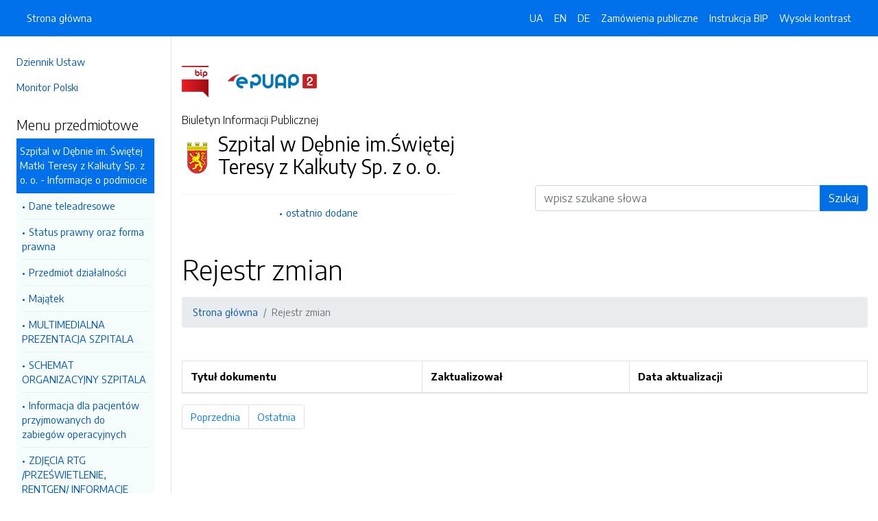

--- FILE ---
content_type: text/html; charset=UTF-8
request_url: https://bip.szpital.debno.pl/zmiany/lista/1440.dhtml
body_size: 4525
content:
<!DOCTYPE html>
<html lang="pl">

<head>
    <meta charset="utf-8">
    <meta name="viewport" content="width=device-width, initial-scale=1, shrink-to-fit=no">
    <meta name="description" content="Biuletyn Informacji Publicznej Szpital w Dębnie im.Świętej Teresy z Kalkuty Sp. z o. o.">
    <meta name="deklaracja-dostępności" link="/deklaracjadostepnosci.dhtml">

    <link rel="icon" sizes="192x192" href="icon.png?v=1">
    <link rel="apple-touch-icon" href="ios-icon.png">
    <meta name="msapplication-square150x150logo" content="icon_largetile.png">

    <link rel="stylesheet" href="/front/css/bootstrap.min.css" media="screen">
    <link rel="stylesheet" href="/front/css/datatables.min.css" media="screen">
    <link rel="stylesheet" href="/front/css/design.css" media="screen">
    <link rel="stylesheet" href="/front/css/bootstrap-datepicker.standalone.css" media="screen">
    <link rel="stylesheet" href="https://fonts.googleapis.com/css?family=Encode+Sans:300,400,700&amp;subset=latin-ext"
        media="screen">
    <link rel="stylesheet" href="/front/css/print.css" media="print" />
    
    <style>
        h1 {
            color: #000 !important
        }
    </style>
    
    <title>
        Rejestr zmian | BIP Szpital w Dębnie im.Świętej Teresy z Kalkuty Sp. z o. o.
            </title>
</head>

<body data-lat="52.731776" data-lng="14.703852" data-ulica="Kościuszki"     data-budynek="58"     data-kod="74-400" data-miejscowosc="Dębno">

    <a class="skip kontrast" href="#">Przejdź do strony z wysokim kontrastem</a>
    <a class="skip tresc" href="#main">Przejdź<br /> do treści strony</a>

    <div class="wrapper">
        <nav id="sidebar" class="p-4"><ul class="menu-extra mt-5 mb-4">
    <li><a href="http://dziennikustaw.gov.pl" title="Link do strony Dziennik Ustaw">Dziennik Ustaw</a></li>
    <li><a href="http://monitorpolski.gov.pl" title="Link do strony Monitor Polski">Monitor Polski</a></li>
    </ul>
<p class="h5">Menu przedmiotowe</p>
<ul class="accordion mb-4" id="menuPrzedmiotowe">
        <li id="heading0">
        <a title='Link do zakładki Szpital w Dębnie im. Świętej Matki Teresy z Kalkuty Sp. z o. o. - Informacje o podmiocie' class="open_menu">Szpital w Dębnie im. Świętej Matki Teresy z Kalkuty Sp. z o. o. - Informacje o podmiocie</a>
        <ul id="collapse0" class="submenu pl-2 pr-2" aria-labelledby="heading0" data-parent="#menuPrzedmiotowe">
                        <li><a href="/strony/menu/2.dhtml" title='Link do zakładki Dane teleadresowe'>Dane teleadresowe</a></li>
                        <li><a href="/strony/menu/3.dhtml" title='Link do zakładki Status prawny oraz forma prawna'>Status prawny oraz forma prawna</a></li>
                        <li><a href="/strony/menu/4.dhtml" title='Link do zakładki Przedmiot działalności'>Przedmiot działalności</a></li>
                        <li><a href="/strony/menu/5.dhtml" title='Link do zakładki Majątek'>Majątek</a></li>
                        <li><a href="/strony/menu/34.dhtml" title='Link do zakładki MULTIMEDIALNA PREZENTACJA SZPITALA'>MULTIMEDIALNA PREZENTACJA SZPITALA</a></li>
                        <li><a href="/strony/menu/36.dhtml" title='Link do zakładki SCHEMAT ORGANIZACYJNY SZPITALA'>SCHEMAT ORGANIZACYJNY SZPITALA</a></li>
                        <li><a href="/strony/menu/46.dhtml" title='Link do zakładki Informacja dla pacjentów przyjmowanych do zabiegów operacyjnych'>Informacja dla pacjentów przyjmowanych do zabiegów operacyjnych</a></li>
                        <li><a href="/strony/menu/52.dhtml" title='Link do zakładki ZDJĘCIA RTG /PRZEŚWIETLENIE, RENTGEN/ INFORMACJE DLA PACJENTÓW'>ZDJĘCIA RTG /PRZEŚWIETLENIE, RENTGEN/ INFORMACJE DLA PACJENTÓW</a></li>
                        <li><a href="/strony/menu/54.dhtml" title='Link do zakładki  PRAWO ATOMOWE      '> PRAWO ATOMOWE      </a></li>
                        <li><a href="/strony/menu/57.dhtml" title='Link do zakładki Pozostałe informacje'>Pozostałe informacje</a></li>
                        <li><a href="/strony/menu/59.dhtml" title='Link do zakładki Deklaracja dostępności'>Deklaracja dostępności</a></li>
                    </ul>
    </li>
        <li id="heading1">
        <a title='Link do zakładki Organizacja oraz osoby sprawujące  funkcje  i ich  kompetencje' class="open_menu">Organizacja oraz osoby sprawujące  funkcje  i ich  kompetencje</a>
        <ul id="collapse1" class="submenu pl-2 pr-2" aria-labelledby="heading1" data-parent="#menuPrzedmiotowe">
                        <li><a href="/strony/menu/7.dhtml" title='Link do zakładki Organy i osoby sprawujące funkcje i ich kompetencje'>Organy i osoby sprawujące funkcje i ich kompetencje</a></li>
                        <li><a href="/strony/menu/8.dhtml" title='Link do zakładki  Struktura  organizacyjna'> Struktura  organizacyjna</a></li>
                        <li><a href="/strony/menu/9.dhtml" title='Link do zakładki Struktura własnościowa podmiotu'>Struktura własnościowa podmiotu</a></li>
                    </ul>
    </li>
        <li id="heading2">
        <a title='Link do zakładki Prawo lokalne' class="open_menu">Prawo lokalne</a>
        <ul id="collapse2" class="submenu pl-2 pr-2" aria-labelledby="heading2" data-parent="#menuPrzedmiotowe">
                        <li><a href="/strony/menu/11.dhtml" title='Link do zakładki Sposoby stanowienia aktów publiczno-prawnych'>Sposoby stanowienia aktów publiczno-prawnych</a></li>
                        <li><a href="/strony/menu/12.dhtml" title='Link do zakładki Sposoby przyjmowania i załatwiania spraw'>Sposoby przyjmowania i załatwiania spraw</a></li>
                    </ul>
    </li>
        <li id="heading3">
        <a title='Link do zakładki Informacje' class="open_menu">Informacje</a>
        <ul id="collapse3" class="submenu pl-2 pr-2" aria-labelledby="heading3" data-parent="#menuPrzedmiotowe">
                        <li><a href="/strony/menu/32.dhtml" title='Link do zakładki komunikat w sprawie utylizacji dokumentacji medycznej'>komunikat w sprawie utylizacji dokumentacji medycznej</a></li>
                        <li><a href="/strony/menu/15.dhtml" title='Link do zakładki Karta praw pacjenta'>Karta praw pacjenta</a></li>
                        <li><a href="/strony/menu/19.dhtml" title='Link do zakładki Zamówienia publiczne'>Zamówienia publiczne</a></li>
                        <li><a href="/strony/menu/23.dhtml" title='Link do zakładki Zakład Opiekuńczo - Leczniczy'>Zakład Opiekuńczo - Leczniczy</a></li>
                        <li><a href="/strony/menu/35.dhtml" title='Link do zakładki Szkoła rodzenia'>Szkoła rodzenia</a></li>
                        <li><a href="https://platformazakupowa.pl/pn/szpital_debno" title='Link do zakładki Platforma  przetargowa'>Platforma  przetargowa</a></li>
                        <li><a href="/strony/menu/53.dhtml" title='Link do zakładki Uchwała Zarządu - cenniki usług'>Uchwała Zarządu - cenniki usług</a></li>
                        <li><a href="/strony/menu/58.dhtml" title='Link do zakładki COVID-19'>COVID-19</a></li>
                        <li><a href="/strony/menu/62.dhtml" title='Link do zakładki Procedura  zgłaszania i obsługi sygnałów o naruszeniach- SYGNALIŚCI'>Procedura  zgłaszania i obsługi sygnałów o naruszeniach- SYGNALIŚCI</a></li>
                        <li><a href="/strony/menu/18.dhtml" title='Link do zakładki Rejestry, archiwa oraz udostępnianie danych'>Rejestry, archiwa oraz udostępnianie danych</a></li>
                    </ul>
    </li>
        <li id="heading4">
        <a title='Link do zakładki Ogłoszenia i komunikaty' class="open_menu">Ogłoszenia i komunikaty</a>
        <ul id="collapse4" class="submenu pl-2 pr-2" aria-labelledby="heading4" data-parent="#menuPrzedmiotowe">
                        <li><a href="/strony/menu/21.dhtml" title='Link do zakładki Ogłoszenia o konkursach'>Ogłoszenia o konkursach</a></li>
                        <li><a href="/strony/menu/31.dhtml" title='Link do zakładki Oferty pracy w Szpitalu w Dębnie'>Oferty pracy w Szpitalu w Dębnie</a></li>
                        <li><a href="/strony/menu/60.dhtml" title='Link do zakładki Zarządzenie  Wewnętrzne'>Zarządzenie  Wewnętrzne</a></li>
                        <li><a href="/strony/menu/61.dhtml" title='Link do zakładki Dezycje Wojewody Zachodniopomorskiego'>Dezycje Wojewody Zachodniopomorskiego</a></li>
                    </ul>
    </li>
        <li id="heading5">
        <a title='Link do zakładki RODO' class="open_menu">RODO</a>
        <ul id="collapse5" class="submenu pl-2 pr-2" aria-labelledby="heading5" data-parent="#menuPrzedmiotowe">
                        <li><a href="/strony/menu/39.dhtml" title='Link do zakładki Klauzula informacyjna zgodna z RODO'>Klauzula informacyjna zgodna z RODO</a></li>
                    </ul>
    </li>
        <li id="heading6">
        <a title='Link do zakładki Kolonoskopia' class="open_menu">Kolonoskopia</a>
        <ul id="collapse6" class="submenu pl-2 pr-2" aria-labelledby="heading6" data-parent="#menuPrzedmiotowe">
                        <li><a href="/strony/menu/42.dhtml" title='Link do zakładki Przygotowanie do kolonoskopii'>Przygotowanie do kolonoskopii</a></li>
                    </ul>
    </li>
        <li id="heading7">
        <a title='Link do zakładki Gastroskopia' class="open_menu">Gastroskopia</a>
        <ul id="collapse7" class="submenu pl-2 pr-2" aria-labelledby="heading7" data-parent="#menuPrzedmiotowe">
                        <li><a href="/strony/menu/45.dhtml" title='Link do zakładki Gastroskopia'>Gastroskopia</a></li>
                    </ul>
    </li>
    </ul>
<p class="h5">Serwis Biuletynu</p>
<ul class="menu-extra mb-3">
    <li><a href="/redakcja.dhtml" title="Link do zakładki Redakcja">Redakcja</a></li>
    <li><a href="/mapa.dhtml" title="Link do zakładki Mapa serwisu">Mapa serwisu</a></li>
    <li><a href="/zmiany.dhtml" title="Link do zakładki Rejestr zmian">Rejestr zmian</a></li>
    <li><a href="/instrukcja.dhtml" title="Link do zakładki Instrukcja obsługi">Instrukcja obsługi</a></li>
    <li><a href="/statystyki.dhtml" title="Link do zakładki Link do strony ze statystykami BIPa">Statystyki</a></li>
    <li><a href="/politykaprywatnosci.dhtml" title="Link do zakładki Link do polityki prywatności">Polityka prywatności</a></li>
    <li><a href="/deklaracjadostepnosci.dhtml" title="Link do zakładki Deklaracja dostępności">Deklaracja dostępności</a></li>
</ul></nav>
        <div id="content">
            <nav class="navbar fixed-top navbar-expand-lg navbar-dark bg-primary">
    <div class="container-fluid">
        <a href="#" id="sidebarCollapse" class="d-lg-none" title="Ukryj/pokaż menu przedmiotowe">
            <span class="navbar-toggler-icon"></span>
        </a>
        <a href="#" class="d-lg-none ml-auto" data-toggle="collapse" data-target="#navbarSupportedContent" aria-controls="navbarSupportedContent" aria-expanded="false" aria-label="Toggle navigation">
            <span class="navbar-toggler-icon"></span><span class="sr-only text-white">Otwórz</span>
        </a>
        <div class="collapse navbar-collapse" id="navbarSupportedContent">
            <ul class="navbar-nav">
                <li class="nav-item active">
                    <a class="nav-link" title="Link do Strona główna" href="/">Strona główna</a>
                </li>
            </ul>
            <ul class="nav navbar-nav ml-auto">
                <li class="nav-item active"><a class="nav-link trans" href="https://bip-szpital-debno-pl.translate.goog/?_x_tr_sl=pl&_x_tr_tl=uk" data-link="#googtrans/uk" data-link="#googtrans/uk" title="Ukraińska wersja językowa">UA</a></li>
                <li class="nav-item active"><a class="nav-link trans" href="https://bip-szpital-debno-pl.translate.goog/?_x_tr_sl=pl&_x_tr_tl=en" data-link="#googtrans/en" title="Angielska wersja językowa">EN</a></li>
                <li class="nav-item active"><a class="nav-link trans" href="https://bip-szpital-debno-pl.translate.goog/?_x_tr_sl=pl&_x_tr_tl=de" data-link="#googtrans/de" title="Niemiecka wersja językowa">DE</a></li>
                <li class="nav-item active">
                    <a class="nav-link" href="/zamowienia.dhtml" title="Link do zakładki Zamówienia publiczne">Zamówienia publiczne</a>
                </li>
                <li class="nav-item active">
                    <a class="nav-link" href="/instrukcja.dhtml" title="Link do zakładki Instrukcja obsługi">Instrukcja BIP</a>
                </li>
                                <li class="nav-item active">
                    <a class="nav-link kontrast" href="#" title="Wejsja strony z wysokim kontrastem">Wysoki kontrast</a>
                </li>
            </ul>
        </div>
    </div>
</nav>
<header class="mt-md-5 pt-5 pb-5">
    <div class="container">
        <div class="row align-items-lg-center">
            <div class="col-xl-5 col-lg-6">
                <div>
                    <a href="https://www.gov.pl/bip" title="Link do strony www.gov.pl/bip"><img src="/front/img/logo-bip.png" class="pr-4" alt="Logo BIP" /></a>
                    <a href="https://epuap.gov.pl" title="Link do strony epuap.gov.pl"><img src="/front/img/logo-epuap.png" alt="Logo ePUAP" /></a>
                </div>
                <div class="mt-4 h6">Biuletyn Informacji Publicznej</div>
                <div class="d-flex mt-4 mt-md-2">
                    <div class="d-flex d-flex align-items-start align-items-center">
                        <img src="https://alfatv.pl/images/herby/herb_debno.png" height="45" alt="herb jednostki" />
                    </div>
                    <div class="d-flex align-items-center h3 pl-2"><strong>Szpital w Dębnie im.Świętej Teresy z Kalkuty Sp. z o. o.</strong></div>
                </div>
                <ul class="mt-3 pt-3 b-t menu-info">
                    <li><a href="/ostatnie.dhtml" title="10 ostatnio dodanych pozycji do BIPa">ostatnio dodane</a></li>
                </ul>
                            </div>
            <div class="col-xl-6 offset-xl-1 col-lg-6">
                                                                                <form action="/szukaj/dokumenty.dhtml" method="post" class="mt-5" style="margin-top: 10rem !important">
                    <label class="sr-only" for="wyszukiwarka">Wyszukiwarka</label>
                    <div class="input-group">
                        <input type="search" id="wyszukiwarka" name="szukaj" class="form-control" placeholder="wpisz szukane słowa">
                        <div class="input-group-append">
                            <button type="submit" class="btn btn-primary btn-wide" style="background-color: #006FE6">Szukaj</button>
                        </div>
                    </div>
                    <!-- <ul class="pt-3 menu-info">
                        <li><a href="/szukaj.dhtml" title="Wyszukiwarka zaawansowana">wyszukiwanie zaawansowane</a></li>
                    </ul> -->
                </form>
                            </div>
        </div>
    </div>
</header>            <div class="container" id="dokument">
                <div class="row">
                    <div class="col-12"><h1 accesskey="m" tabindex="-1" id="main">Rejestr zmian</h1>
<nav class="mt-3 mb-5" aria-label="breadcrumb">
    <ol class="breadcrumb">
        <li class="breadcrumb-item active"><a href="/">Strona główna</a></li>
        <li class="breadcrumb-item active">Rejestr zmian</li>
    </ol>
</nav>
<table class="table table-striped">
    <thead>
        <tr>
            <th>Tytuł dokumentu</th>
            <th>Zaktualizował</th>
            <th>Data aktualizacji</th>
        </tr>
    </thead>
    <tbody>
            </tbody>
</table>
<nav>
    <ul class="pagination">
                    <li class='page-item'><a class='page-link' href='/zmiany/lista/1439.dhtml'>Poprzednia <span class='sr-only visually-hidden'>strona</span></a></li>
                                                            <li class='page-item'><a class='page-link' href='/zmiany/lista/122.dhtml'>Ostatnia <span class='sr-only visually-hidden'>strona</span></a></li>
                </ul>
</nav>
</div>
                </div>
            </div>
        </div>
    </div>
    <div id="svg-section-bott">
    <figure class="ie-irregular-shape-2-bottom">
        <img class="js-svg-injector" src="/front/img/section-bottom.svg" alt="" />
    </figure>
</div>
<footer class="pt-5 pb-5">
    <div class="container">
        <div class="row justify-content-center">
            <div class="col-lg-4 pb-5">
                <p class="text-center">Szpital w Dębnie im.Świętej Teresy z Kalkuty Sp. z o. o.</p>
                    <p class="text-center">ul. Kościuszki 58                    <br />74-400, Dębno
                    <br />Zachodniopomorskie
                </p>
                <p class="text-center"><a href="http://" title="Link do strony internetowej jednostki"></a></p>
            </div>
            <div class="col-12 b-t pt-5">
                <div class="text-center">Biuletyn Informacji Publicznej v87.2.a.1. <a href="https://wave.webaim.org/report#/https://bip.szpital.debno.pl" title="Link do strony z walidatorem">BIP zgodny z WCAG 2.1</a></div>
                <div class="text-center">&copy; 2003 - 2026  Wszystkie prawa zastrzeżone. <a href="https://alfatv.pl" title="Link do strony Wytwórnia Telewizyjno-Filmowa Alfa">Wytwórnia Telewizyjno-Filmowa Alfa Sp. z o.o.</a>
                                </div>
            </div>
        </div>
    </div>
</footer>    <script src="https://code.jquery.com/jquery-3.3.1.min.js"></script>
    <script src="https://stackpath.bootstrapcdn.com/bootstrap/4.3.1/js/bootstrap.min.js"></script>
    <script src="https://cdn.datatables.net/1.10.19/js/jquery.dataTables.min.js"></script>
    <script src="https://cdn.datatables.net/1.10.19/js/dataTables.bootstrap4.min.js"></script>
    <script src="https://cdn.datatables.net/responsive/2.2.3/js/dataTables.responsive.min.js"></script>
    <script src="https://cdn.datatables.net/responsive/2.2.3/js/responsive.bootstrap4.min.js"></script>
    <script src="/front/js/bootstrap-datepicker.js"></script>
    <script src="/front/js/bootstrap-datepicker.pl.min.js"></script>
    <script src="/front/js/js.js"></script>

    <script type="text/javascript">
        $(document).ready(function () {
            $('.kontrast').on('click', function () {
                $.ajax("/kontrast/set.dhtml").done(function () {
                    window.location.reload(true);
                })
            });

            $('#sidebarCollapse').on('click', function () {
                $('#sidebar').toggleClass('active');
            });

            $(".accordion-toggle").focus(function () {
                $(this).trigger("click");
            });

            $("table").addClass('table table-bordered').wrap('<div class="table-responsive"/>').css("width", "100%");

            $("#dokument iframe").wrap('<div class="embed-responsive embed-responsive-16by9"/>');
            $("#dokument iframe").addClass('embed-responsive-item');

            $('#dokument img').addClass('img-fluid');
        });
    </script>
</body>

</html>